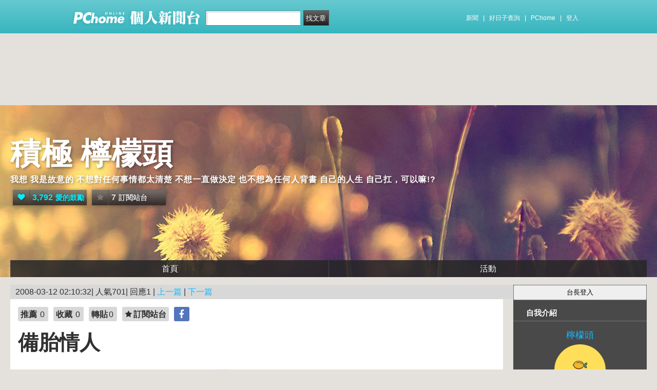

--- FILE ---
content_type: text/html; charset=UTF-8
request_url: https://mypaper.pchome.com.tw/whaletsai/post/1304497555
body_size: 13471
content:
<!DOCTYPE html PUBLIC "-//W3C//DTD XHTML 1.0 Transitional//EN" "http://www.w3.org/TR/xhtml1/DTD/xhtml1-transitional.dtd">
<html>
<head>
<!-- Google Tag Manager -->
<script>(function(w,d,s,l,i){w[l]=w[l]||[];w[l].push({'gtm.start':
new Date().getTime(),event:'gtm.js'});var f=d.getElementsByTagName(s)[0],
j=d.createElement(s),dl=l!='dataLayer'?'&l='+l:'';j.async=true;j.src=
'https://www.googletagmanager.com/gtm.js?id='+i+dl;f.parentNode.insertBefore(j,f);
})(window,document,'script','dataLayer','GTM-TTXDX366');</script>
<!-- End Google Tag Manager -->
<script async src="https://pagead2.googlesyndication.com/pagead/js/adsbygoogle.js?client=ca-pub-1328697381140864" crossorigin="anonymous"></script>

<meta http-equiv="Content-Type" content="text/html; charset=utf-8"/>
<meta http-equiv="imagetoolbar" content="no"/>
<link rel="canonical" href="https://mypaper.pchome.com.tw/whaletsai/post/1304497555">
<link rel="alternate" href="https://mypaper.m.pchome.com.tw/whaletsai/post/1304497555">
        <meta name="author" content="檸檬頭">
        <meta name="description" content="我想我是故意的不想對任何事情都太清楚不想一直做決定也不想為任何人背書自己的人生自己扛，可以嘛!?">
<meta name="keywords" content="分手,朋友,愛情">
<link rel="image_src" href="https://mypaper.pchome.com.tw/show/article/whaletsai/A1304497555">
<meta property="og:type"            content="article" />
<meta property="og:url"             content="https://mypaper.pchome.com.tw/whaletsai/post/1304497555" />
<meta property="og:title"           content="備胎情人＠積極 檸檬頭｜PChome Online 個人新聞台" />
<meta property="og:description"    content="我想我是故意的不想對任何事情都太清楚不想一直做決定也不想為任何人背書自己的人生自己扛，可以嘛!?" />
<meta property="og:locale" content="zh_TW">
<meta property="og:site_name" content="積極 檸檬頭">
<meta property="og:image" content="https://mypaper.pchome.com.tw/show/article/whaletsai/A1304497555" />
<meta itemprop="url" content="https://mypaper.pchome.com.tw/whaletsai/post/1304497555">
<meta itemprop="name" content="備胎情人＠積極 檸檬頭｜PChome Online 個人新聞台">
<meta itemprop="我想我是故意的不想對任何事情都太清楚不想一直做決定也不想為任何人背書自己的人生自己扛，可以嘛!?">
<meta itemprop="image" content="https://mypaper.pchome.com.tw/show/article/whaletsai/A1304497555">
<link href="https://www.pchome.com.tw/favicon.ico" rel="shortcut icon">
<link rel="alternate" type="application/rss+xml" title="RSS 2.0" href="http://mypaper.pchome.com.tw/whaletsai/rss">

    <link href="/css/font.css?ver=202306121712" rel="stylesheet" type="text/css" />
    <link href="//mypaper.pchome.com.tw/css/bar_style_new.css?ver=202306121712" rel="stylesheet" type="text/css">
    <link href="/css/station_topstyle.css?ver=202306121712" rel="stylesheet" type="text/css">
    <link href="/css/blog.css?ver=202306121712&lid=N001" rel="stylesheet" type="text/css" />
    <script language="javascript"  src="/js/imgresize.js?20211209"></script>
<script language="javascript" src="/js/prototype.js"></script>
<script type="text/javascript" src="/js/effects.js"></script>
<script type="text/javascript" src="/js/func.js"></script>
<script type="text/javascript" src="/js/header.js"></script>
<script language="javascript"  src="/js/station.js?ver=202306121712"></script><script type="text/javascript" src="/js/jquery-3.7.1.min.js"></script>
<script type="text/javascript" src="/js/jquery-custom.js"></script>
<script type="text/javascript">
jQuery.noConflict();
</script>
<script type="text/javascript" src="/js/sta_function_click.js"></script><title>備胎情人＠積極 檸檬頭｜PChome Online 個人新聞台</title>
<script language="JavaScript" src="/js/getPhotoLatLngG.js"></script>
<link href="/css/Modules.css" rel="stylesheet" type="text/css" />
<script type="text/javascript">
reply_last_aid ='';
reply_last_html ='';
// 版主確定回應
function get_adm_reply(_aid,_rid)
{
    if(reply_last_aid!='')
    {
        if(confirm("有修改回應尚未送出,確認放棄?"))
        {
            cancel_adm_reply(_rid);
        }
    }

    var _url = window.location.href;
    reply_rid_last = _rid;
    reply_last_html = jQuery('#adm_reply_' + _rid).html();

    //////////
    jQuery.ajax({
        type: 'POST',
        url: _url,
        data: { type:'content',aid:_aid,rid:_rid },
        //dataType: 'json',
        dataType: 'html',
        error: function(xhr) {
            alert('網路忙碌，請稍後再試。');
            //Pause_num =0;
            //console.log( "ff");
            //console.log( xhr);
        },
        success: function(info) {
            //console.log( info);
            //console.log( jQuery('#adm_reply_' + _rid).removeClass( "comments-reply brk_h" ).addClass( "hostreply op").html() );
                jQuery('#adm_reply_' + _rid).removeClass( "comments-reply brk_h" ).addClass( "hostreply op").html(info);
        }
    });
    //////////
}

function cancel_adm_reply(_rid)
{
    if(reply_last_html !='' )
    {
        jQuery('#adm_reply_' + _rid).html(reply_last_html);
    }
}
</script>

<style type="text/css">

.aticeofopt{ overflow:hidden;}
.aticeofopt .gtrepot:hover{ text-decoration:none;}
.atictag{ clear:both;overflow:hidden;}
.atictag a{ text-decoration:none; font-size:16px;}
.atictag i{ display:block; float:left; color:#e5e5e5; background:#636363; line-height:26px; padding:2px 5px; margin:3px 3px 0 0; font-style:normal;}
.atictag a:hover i{ background:#bbbbbb;}
.atictag a:hover i b{ color:#2a2a2a;}
</style>
<script type="text/javascript">
jQuery(document).ready(function() {
    jQuery('a').on( "click", function() {
        if(jQuery(this).data('item') != undefined)
        {
            event_category = jQuery(this).data('item');
        }else{
            event_category = 'a_tag_' + jQuery(this).text();
        }

        // GTM 自訂事件
        dataLayer.push({
            event: "user_click",
            click_site: "/station/post.htm",
            click_label: event_category
        });
    });

});
</script>
</head>
<body onDragStart="return false" oncontextmenu="return false" onSelectStart="return false" style="-moz-user-select:none"  onload="ImgResize.ResizeAction();">
<!-- Google Tag Manager (noscript) -->
<noscript><iframe src="https://www.googletagmanager.com/ns.html?id=GTM-TTXDX366"
height="0" width="0" style="display:none;visibility:hidden"></iframe></noscript>
<!-- End Google Tag Manager (noscript) --><div id="pop-adult18" href="/pop_adult18.htm"></div>

    <!--Happy Hour-->
    <script language="javascript">
    pad_width=1400;
    pad_height=160;
    pad_customerId="PFBC20190424002";
    pad_positionId="PFBP202111160003S";
    </script>
    <script id="pcadscript" language="javascript" src="https://kdpic.pchome.com.tw/img/js/xpcadshow.js"></script>
    <div class="container topad"></div><!-- 2013 new topbar start-->
<div class="topbar2013" style="-moz-box-shadow:none;-webkit-box-shadow:none;box-shadow:none;">
  <!-- topbar start -->
  <div class="topbar">
      <div class="logoarea"><a href="https://www.pchome.com.tw/?utm_source=portalindex&utm_medium=mypaper_menu_index_logo&utm_campaign=pchome_mypaper_pclogo"><img src="/img/pchomestocklogoL.png"></a><a href="/"><img src="/img/pchomestocklogoR.png"></a></div>
    <div class="searchbar">
      <form id="search_mypaper" name="search" method="get" action="/index/search_mypaper/">
      <input id="nh_search_txt" type="text" name="keyword" class="s_txtarea" value="">
      <input type="button" name="submit" value="找文章" class="s_submit2" onclick="location.href = '/index/search_mypaper/?keyword=' + encodeURIComponent(document.getElementById('nh_search_txt').value);">
      </form>
    </div>
            <!-- 2020-12-22 更新 -->
            <div class="memberlogin">
                <div>
                    <a class="linktexteng" href="https://news.pchome.com.tw/">新聞</a><span>|</span>
                    <a class="linktexteng" id="menu_eventURL" href="https://shopping.pchome.com.tw/"></a><span>|</span>
                    <a class="linktexteng" href="https://www.pchome.com.tw/?utm_source=portalindex&utm_medium=mypaper_menu_portal&utm_campaign=pchome_mypaper_indexmenu">PChome</a><span>|</span>
                    <script>
                      jQuery.ajax({
                          url: "https://apis.pchome.com.tw/tools/api/index.php/getEventdata/mypaper/event",
                          type: "GET",
                          dataType:"json"
                      })
                      .done(function (data) {
                          if (!jQuery.isEmptyObject(data)) {
                              jQuery("#menu_eventURL").attr("href", data.url);
                              jQuery("#menu_eventURL").text(data.name)
                          }
                          else{
                              console.log('getEventdata is empty');
                          }
                      })
                      .fail(function (jqXHR, textStatus) {
                          console.log('getEventdata fail');
                      });
                    </script>
                    <a class='user fun_click' href="https://member.pchome.com.tw/login.html?ref=http%3A%2F%2Fmypaper.pchome.com.tw%2Fwhaletsai%2Fpost%2F1304497555" data-tagname='pubpage_1'>登入</a>                </div>
            </div>
            <!-- end 2020-12-22 更新 -->
  </div>
  <!-- topbar end -->
  <!-- topbarnav start -->
<script type="text/javascript">
jQuery(document).ready(function(){
  jQuery("#search_mypaper").on("submit",function() {
    // GTM 自訂事件
    dataLayer.push({
      event: "user_click",
      click_site: "/station/post.htm",
      click_label: "mypaper keyword search: " + jQuery("#nh_search_txt").val()
    });
  });

  jQuery(".s_submit2").on("click",function() {
    // GTM 自訂事件
    dataLayer.push({
      event: "user_click",
      click_site: "/station/post.htm",
      click_label: "mypaper keyword search btn: " + jQuery("#nh_search_txt").val()
    });
  });
});
</script>
  <!-- topbarnav end -->
</div>
<!-- 2013 new topbar end-->
<center style="padding:10px">
</center>
<script type="text/javascript">
    jQuery(document).ready(function(){
    });
</script>
            <style>
            .mst_box {
                width: 100%;
                padding: 15px 0;
            }
            </style>

            <center>
            <div class="mst_box">
            
                <!--99-->
                <script language="javascript">
                pad_width=728;
                pad_height=90;
                pad_customerId="PFBC20190424002";
                pad_positionId="PFBP201907150011C";
                </script>
                <script id="pcadscript" language="javascript" src="https://kdpic.pchome.com.tw/img/js/xpcadshow.js"></script>
            
            </div>
            </center>
                <!--container1-->
    <div id="container1">
    <!--container2 start-->
        <div id="container2">
            <script language="javascript">
                jQuery("#mastheadhere").on("DOMNodeInserted DOMNodeRemoved",function(event)
                {
                    if(event.type == 'DOMNodeInserted')
                    {
                        jQuery("#mst_box").show();
                    }

                    if(event.type == 'DOMNodeRemoved')
                    {
                        jQuery("#mst_box").hide();
                    }
                    //alert(event.type);
                });

                function check_ad_init()
                {
                    var mst_box_DP = jQuery("#mst_box").css('display');

                    if(jQuery("#mastheadhere").length >0)
                    {
                        var mastheadhere_html_len = jQuery("#mastheadhere").html().length;
                        if(mastheadhere_html_len <1)
                        {
                            if( mst_box_DP!='none' )
                            {
                                jQuery("#mst_box").hide();
                            }
                        }
                    }
                }
                check_ad_init();
            </script>
            <!-- banner 開始-->
            
<style>
</style>
<div id="banner">
    <div id="pageheader">

        <h1 style="text-align:left">
            <a href="/whaletsai" class="fun_click" data-tagname="blog_1">積極 檸檬頭</a>
            <span class="description">我想
我是故意的
不想對任何事情都太清楚
不想一直做決定
也不想為任何人背書
自己的人生
自己扛，可以嘛!?</span>
    
                <script language="javascript" src="/js/panel.js"></script>
                <div class="likopt" style=" float:left"">
                    <i class="fun_click" data-tagname="blog_3"><span class="ic-hart"></span><b>3,792</b>愛的鼓勵</i>
                    <i class="actv"><span class="ic-start"></span><b>7</b>訂閱站台</i>
                </div>
               </h1>    </div>
    <div id="description2">
        <div class="service">
            <div class="service1">
                <ul class="serviceList">
                    
                        <li class="flx1"><a href="/whaletsai" class="fun_click" data-tagname="blog_9">首頁</a></li>
                        
                    <li class="flx1"><a href="/whaletsai/newact/" class="fun_click" data-tagname="blog_19">活動</a></li>
                                        </ul>
            </div>
        </div>
    </div>
<!-- ssssssssssssssssss -->
</div>

<!--banner end-->            <!-- banner 結束-->

            <div id="main2">
                <!--AD 20111007-->
                                <!--AD 20111007-->
                <form name="ttimes" method="post">
                <div id="content">
                    <!--blog 開始-->
                    <div class="blog">
                        

                        <div class="date">
                            <div class="datediv">
                            
2008-03-12 02:10:32| 人氣701| 回應1
| <a href="/whaletsai/post/1304496118">上一篇</a>
| <a href="/whaletsai/post/1304501794">下一篇</a>
                            </div>
                        </div>
                                                     <!-- start of blogbody -->
                        <div class="blogbody">
                            <!-- start of blogbody2 -->
                            <div class="blogbody2">
                                <!-- start of articletext -->
                                <div class="articletext">
                        
                                                <div class="sharbtn">
                                                    <u class="recommend_on">推薦<span>
                                                    0
                                                    </span></u>
                                                    <u class="collect_on">收藏<span>
                                                    0
                                                    </span></u>
                                                    <u class="forward_on">轉貼<span>0</span></u>
                                                    <u onclick="add_mypage_subscribe('whaletsai');"><span class="ic-start"></span>訂閱站台</u>
                                                    <a href="javascript:void((function(){ window.open('http://www.facebook.com/sharer/sharer.php?u=http://mypaper.pchome.com.tw/whaletsai/post/1304497555') })());"><i class="shrfb ic-fb"></i></a>
                                                </div>
<a name="1304497555"></a>
                                    <h3 class="title brk_h">
備胎情人
</h3>

                                <script type="text/javascript">
                                var article_id =1304497555;

                                var filterResolve_1 = function() {
                                    var THAT = jQuery(this);
                                    THAT.find('span').text('1');
                                    THAT.addClass('on');

                                    setTimeout(function() {
                                        collect_add('whaletsai','1304497555','')
                                    }, 1000);
                                };

                                var filterResolve_2 = function() {
                                    var THAT = jQuery(this);
                                    THAT.find('span').html('1');
                                    THAT.addClass('on');

                                    setTimeout(function() {
                                        recommend_add('whaletsai','1304497555','')
                                    }, 1000);
                                };

                                jQuery( ".collect_on" ).on( "click", filterResolve_1 );
                                jQuery( ".recommend_on" ).on( "click", filterResolve_2 );
                                jQuery(document).ready(function() {
                                    jQuery(".forward_on").click(function() {
                                        document.location.href = 'https://member.pchome.com.tw/login.html?ref=http%3A%2F%2Fmypaper.pchome.com.tw%2Fwhaletsai%2Fpost%2F1304497555';
                                    });
                                    });
                                </script>

                                <div class="innertext brk_h" id="imageSection1">
                                        <!-- content S -->
                                        <p>
                                <div class='textpic'><img src="https://photox.pchome.com.tw/s08/lemonhead/6/124699194972"></div><div class='text_01'>當愛情生活平穩時<br />
文字思考的能力會衰退<br />
日記本上的自憐自艾會減少<br />
對你的正向思考會增加<br />
<br />
隔著話筒時的呼吸聲<br />
讓我覺得安心<br />
甚至有點開心<br />
這 證明了 我們的愛情生活<br />
<br />
或許 要在痛的時候 <br />
腦袋才會分泌管理愛情的激素<br />
讓我把我的愛情心態 完整表態<br />
<br />
現在的我們<br />
很平穩 卻也不太穩定<br />
很實在 卻也不太實際<br />
也許 看到正義先生的失去<br />
讓我開始 反芻 我倆的開端和我的過去<br />
你好奇的那首歌 我曾經害怕 我們會這樣結束<br />
畢竟 我不確定 也不知道 是不是故事起了個頭後 你就會轉身就走<br />
也許摔倒後的你我 才知道 摔倒後的疼痛<br />
所以 這一次 我跌的很小心<br />
<br />
一直 不知道該怎樣安慰正義先生<br />
因為 我也有過走不出來的日子<br />
有些東西 總是在刻意忘記時 特別清晰<br />
一個人的夜裡 腦袋裡跑的花絮 當然不如實際生活甜蜜<br />
對於 某些人來說 得到愛情 或許容易<br />
對那個女孩來說 正義先生只是個滿分的備胎情人<br />
偶爾的安撫 就把他執著的心放在手心裡把玩<br />
而 他花了兩年的時間 和她玩耍 (應該是被玩又被耍)<br />
看著他 滿身是傷的在Pub裡掉眼淚...<br />
重複著他看到的電影情節 <br />
心愛的她 坐上了別人的車 雙手環抱著他的腰 離開了<br />
我傻傻的正義先生 買了新房 買了新車 就等著他心愛的美嬌娘<br />
傻孩子 人會離開 心會碎 <br />
日子還是要過 地球也沒因你的眼淚 放慢速度<br />
你會找到的 找到那個 值得你愛的人<br />
<br />
圖片來源：<br />
<a href="http://mashable.hi5.com/friend/138518587--MaYoYa--Profile-html" target="_blank">http://mashable.hi5.com/friend/138518587--MaYoYa--Profile-html</a></div>
                                                        </p>
                                                        <!-- content E -->
                                
                                                        <p></p>
                                
                                    <div id="ArticleMapTitle" style="display:none;">文章定位：</div>
                                    <div id="ArticleMap" style=""></div>
                                
                                                    <div class="aticeofopt">
                                                        <u class="gtrepot">
                                                        <a href="http://faq.pchome.com.tw/accuse/accuse.html?c_nickname=mypaper&black_url=aHR0cDovL215cGFwZXIucGNob21lLmNvbS50dy93aGFsZXRzYWkvcG9zdC8xMzA0NDk3NTU1&black_id=@pchome.com.tw" target ="_black">我要檢舉</a>
                                                        </u>
                                                        <div class="atictag"><a href="/whaletsai/search/%E5%88%86%E6%89%8B/?search_fields=tag"><i>#<b>分手</b></i></a><a href="/whaletsai/search/%E6%9C%8B%E5%8F%8B/?search_fields=tag"><i>#<b>朋友</b></i></a><a href="/whaletsai/search/%E6%84%9B%E6%83%85/?search_fields=tag"><i>#<b>愛情</b></i></a>
                                                        </div>
                                                        <div class="sharbtn">
                                                            <a href="javascript:void((function(){ window.open('http://www.facebook.com/sharer/sharer.php?u=http://mypaper.pchome.com.tw/whaletsai/post/1304497555') })());"><i class="shrfb ic-fb"></i></a>
                                                        </div>
                                                    </div>
                                                        
                                                    <div id="article_author">
                                                        台長：<a href="/whaletsai/about">
                                        檸檬頭</a>
                                                    </div>
                                <!-- blbec2 START --><!-- blbec2 END -->
                                                    <div class="extnartbx">
                                                        <h3>您可能對以下文章有興趣</h3>
                                    
                                                        <div><a href="/whaletsai/post/1272173173"><img src="/img/transparent.gif" width="90" height="90" border="0" style="background-image: url(/show/article/whaletsai/S1272173173);background-position: center center; background-repeat:no-repeat;"><br/>只是...
                                            </a>
                                        </div>
                                                        <div><a href="/whaletsai/post/1312001438"><img src="/img/transparent.gif" width="90" height="90" border="0" style="background-image: url(/show/article/whaletsai/S1312001438);background-position: center center; background-repeat:no-repeat;"><br/>其實我們都沒變
                                            </a>
                                        </div>
                                                        <div><a href="/whaletsai/post/1286579597"><img src="/img/transparent.gif" width="90" height="90" border="0" style="background-image: url(/show/article/whaletsai/S1286579597);background-position: center center; background-repeat:no-repeat;"><br/>不在
                                            </a>
                                        </div>
                                                        <div><a href="/whaletsai/post/1293292435"><img src="/img/transparent.gif" width="90" height="90" border="0" style="background-image: url(/show/article/whaletsai/S1293292435);background-position: center center; background-repeat:no-repeat;"><br/>分手
                                            </a>
                                        </div>
                                                    </div>
                                    
                                                <!-- 熱門商品推薦 start -->
                                                <!-- 110_mypaper start -->
                                                <!-- 110_mypaper start -->
                                                <!-- 熱門商品推薦 END -->
                                <div class="extended">人氣(701) | 回應(1)| 推薦 (<span class="recmd_num">0</span>)| 收藏 (<span class="clct_num">0</span>)<br />
                                      全站分類: <a href="/index/search/keyword=&sfield=1&catalog=300">心情日記(隨筆、日記、心情手札)</a> | 個人分類: <a href="/whaletsai/category/3">朋友 Friends forever</a> |<br>此分類下一篇:<a href="/whaletsai/post/1305140087">好寶寶</a><br>此分類上一篇:<a href="/whaletsai/post/1302160870">是你嗎?</a>                                        </div>
                                    </div>
                                    <!-- innertext end -->
                                </div>
                                <!-- end of articletext -->
                                <input type="hidden" name="mypaper_id" id="mypaper_id" value="whaletsai">
                                <input type="hidden" name="aid"        id="aid"        value="1304497555">
                                <input type="hidden" name="single_aid" id="single_aid" value="1304497555">
                                <input type="hidden" name="act"        id="act"        value="">
                                                                <input type="hidden" name="mypaper_sid" id="mypaper_sid" value="">
                                <input type="hidden" name="from_side" id="from_side" value="station">
                                <input type="hidden" name="pubButton" id="pubButton" value="">
                                <a name="comments"></a>

                                <!--  start of total-comments-div -->
                                <div class="commentbx">
                                    <br>
                                    <div id="nvbar">
                                        <div class="tab_on" id="reply_list">
                                            <a href="javascript:reply_list();">回應(1)</a>
                                        </div>
                                        <div class="tab" id="recommend_list">
                                            <a href="javascript:recommend_list('whaletsai','1304497555');">推薦(<span class="recmd_num">0</span>)</a>
                                        </div>
                                        <div class="tab" id="collect_list">
                                            <a href="javascript:collect_list('whaletsai','1304497555');">收藏(<span class="clct_num">0</span>)</a>
                                        </div>
                                    </div>

                                    <div id="reply_list_data">
                                        
                                                <div class="comments-head">
                                                    <a href="#reply">我要回應</a>
                                                </div>
                                                                                        <div class="comments-linkcontrol"></div>
                                        <!-- loop start -->
                
                            <div class="comments-body" >
                                <div class="comments-post brk_h">
                                  <a name="1195863"></a>
                                  <a class="postuser" target="_blank" href="/eveno">
                                  eveno
                                  </a>
                                   <a class="postemail" href="/eveno"> <img src="/img/icon_home.gif" border="0" align="absmiddle"></a>
                                   <a class="postemail" href="mailto:evenotw@yahoo.com.tw"><img src="/img/icon_mail.gif" border="0" align="absmiddle"></a>
                                  
                                </div>

                                <div class="total-comments-div brk_h">
                                    正義先生好傻喔<br />
只能靠自己想開點了
                                </div>
                              
                            <div class="comments-date">2008-05-26 21:30:51</div>
                                <div class="comments-reply brk_h">
                                    <div class="comments-reply-tit">版主回應</div>
                                    <div> 沒錯沒錯<br />
總是有想要掐死他的衝動...</div>
                                    <div class="comments-date">2008-05-27 16:46:48</div>
                                </div>
                            </div>            <!-- loop end -->
                                                        <!-- 我要回應 -->
                <a name="reply"></a>

                        <!--瘋狂特賣 開始-->
                        <center style="margin: 8px;">
                        <aside>
                        <div style="align:center">
                        <script language="javascript">
                        pad_width=728;
                        pad_height=90;
                        pad_customerId="PFBC20190424002";
                        pad_positionId="PFBP201909260002C";
                        </script>
                        <script id="pcadscript" language="javascript" src="https://kdpic.pchome.com.tw/img/js/xpcadshow.js"></script>
                        </div>
                        </aside>
                        </center>
                        
                        <!-- 我要回應 -->
                        <div class="comments-bottom">

                        </div>

                        <div class="comments-body">
                          <div id="comments-form">
                            <div class="tit"><label for="name_id">* 回應人：</label></div>
                            <div class="ip"><input type="text" size="50" id="nickname" name="nickname"  value="" /></div>
                          </div>

                          <div id="comments-form">
                            <div class="tit"><label for="email">E-mail：</label></div>
                            <div class="ip"><input type="text" size="50" id="email" name="email"  value="" /></div>
                          </div>
                          <input type="hidden" id="reply_status" name="reply_status" value="0" /><div id="comments-form">
                          <div class="tit">
                            <label for="url">悄悄話：</label>
                          </div>
                          <div style="text-align: left;">
                            <input type="radio" name="reply_status" value="0" checked="checked">是 (本台目前設定為強制悄悄話)
                          </div>
                        </div>
                          <div id="comments-form">
                            <div class="tit"><label for="text">回應內容：</label></div>
                            <div class="ip">
                              <textarea name="s_content" id="s_content"></textarea>
                            </div>
                          </div>

                          <div id="comments-form">
                            <div class="tit">* 請輸入識別碼：</div>

                            <center>
                              <div id="Gcode_Space"><input type="hidden" name="Auth_Code" id="Auth_Code" value="">
<input type="hidden" name="authRandcode" id="authRandcode" value="fZ2gwHdJQhT4ey4xOZDYxQ=="/>
<input type="hidden" name="authAddr" id="authAddr" value="34.80.86.46" />
<table border="0" cellpadding="0" cellspacing="0">
<tr bgcolor="#FFFFFF">
<tr><td valign="top" nowrap="nowrap"><span class="t13">請輸入圖片中算式的結果(可能為0)&nbsp;</span>
<input type="text" name="authRandnum" id="authRandnum" size="20" /></td></tr>
</table><table>
<tr><td></td></tr>
<tr>
<td align="center" colspan="6">
<img src="https://gcode.pchome.com.tw/gs/image?rand=jSwd2j6VDRl3rapr8mOxfw%3D%3D" />
</td>
</tr>
</table>

                              </div>
                            </center>
                          </div>

                          <div id="comments-form">
                            <div class="tit">(有*為必填)</div>
                            <div class="ip"></div>
                          </div>

                          <div align="center">
                            <input  name="change_code_button" id="change_code_button" type="button" value="換驗證碼" class="btn01" onClick="javascript:reset_gcode('Gcode_Space')">
                            <input type="button" id="set_reply" name="confirm" value="送出" class="btn01" onclick="javascript:reply();">
                            <input type="reset" name="go_prev" value="取消"  class="btn01">
                          </div>
                        </div>
                        <!-- 我要回應 -->
                                                                <!-- 我要回應 -->
                                    </div>

                                                                        <div id="recommend_list_data"></div>
                                                                        <div id="collect_list_data"></div>
                                </div>
                                <!--  end of total-comments-div -->

                            </div>
                            <!-- end of blogbody2 -->
                        </div>
                        <!-- end of blogbody -->


                    </div>
                    <!--blog end-->
                </div>
                </form>
                <!--content end-->
                <!-- 兩旁資料 開始  (links開始) -->
            <script type="text/javascript">
function frd_list(_obj_id,_show_flag)
{
    if(_show_flag=='show')
    {
     jQuery("#"+_obj_id).show();
    }else{
     jQuery("#"+_obj_id).hide();
    }
}

function Log2Gtag(_json_var)
{
    dataLayer.push({
      event: "show_sidebar",
      event_label: _json_var.event_category
    });
}
//Define jQuery Block
(function($) {
    //Define ready event
    $(function() {
        $('#friend_boxAdmboards').bind('mouseleave', function(e){
            jQuery("#friend_data_area").hide();
        });
    });
    //ready event Block End
})(jQuery);
//jQuery Block End
</script>
                <div id="links">
                    <!-- links2 開始 -->
                    <div id="links2">
                    <input type="button" value="台長登入" style="width:100%;height:30px;" onclick="location.href='https://member.pchome.com.tw/login.html?ref=http%3A%2F%2Fmypaper.pchome.com.tw%2Fwhaletsai%2Fpost%2F1304497555'">
                    <!-- sidebar2 S -->
                    <!-- 自介 開始 -->
                <div id="boxMySpace">
                    <div class="boxMySpace0">
                        <div class="sidetitle">自我介紹</div>
                    </div>
                    <div class="boxFolder1">
                        <div class="boxMySpace1">
                            <div class="side">
                                <div class="boxMySpaceImg">
                                    <a href="/whaletsai/about" class="fun_click"  data-tagname="blog_26">
                                    <div>檸檬頭</div>
                                      <img src="/show/station/whaletsai/" border="0" onError="this.src='/img/icon_head.gif'">
                                    </a>
                                </div>
                            </div>
                <input type="hidden" name="mypaper_id" id="mypaper_id" value="whaletsai">
                <input type="hidden" name="friend_apply_status" id="friend_apply_status" value="">
                            <div class="boxMySpaceDis">
                                <span>A Girl / A Daughter /A Mom</span>
                                <div class="mastsoclarea">
                                    <a href="/whaletsai/rss"><i class="ic-rss"></i></a>
                                    
                                </div>
                                <!--mastsoclarea end-->
                                <div class="prsnav">
                                    <a href="/whaletsai/about/" class="fun_click" data-tagname="blog_10">關於本站</a>
                                    <a href="/whaletsai/guestbook/"  class="fun_click" data-tagname="blog_11">留言板</a>
                                    <a href="/whaletsai/map/" class="fun_click" data-tagname="blog_14">地圖</a>
                                    <a href="javascript:add_apply('','tanyatsai');" class="fun_click" data-tagname="blog_2">加入好友</a>
                                </div>
                                
                            </div>
                        </div>
                    </div>
                </div>
                <!-- 自介 結束 -->
    
    <script language="JavaScript" type="text/JavaScript">Log2Gtag({"event_category":"intro"});</script>
    
    <script language="JavaScript" type="text/JavaScript">Log2Gtag({"event_category":"login_bar_whaletsai"});</script>
    
    <div id="boxMySpace">
      <div class="boxMySpace0">
        <div class="sidetitle">站台人氣</div>
      </div>
      <div class="boxMySpace1">
        <div class="side">
          <ul class="popunubr">
            <li>累積人氣：<span>1,196,490</span></li>
            <li>當日人氣：<span>198</span></li>
          </ul>
        </div>
      </div>
    </div>
    <script language="JavaScript" type="text/JavaScript">Log2Gtag({"event_category":"pageview"});</script>
    
                    <!-- sidebar2 E -->
                    <center></center>                    </div>
                    <!-- links2 結束 -->
                    <!-- divThird 開始 -->
                    <div id="divThird">
                        <!-- divThird2 開始 -->
                        <div id="divThird2">
                        <center style="margin: 8px;">
                            <script language="javascript">
                            pad_width=250;
                            pad_height=80;
                            pad_customerId="PFBC20190424002";
                            pad_positionId="PFBP201910300005C";
                            </script>
                            <script id="pcadscript" language="javascript" src="https://kdpic.pchome.com.tw/img/js/xpcadshow.js"></script>
                            </center>
            <div id="boxNewArticle">
                <div class="boxNewArticle0">
                    <div class="sidetitle">最新文章</div>
                </div>
                <div class="boxNewArticle1">
                    <div class="side brk_h"><a href="/whaletsai/post/1382132659">鯨魚向我們走來</a><br /><a href="/whaletsai/post/1382115165">當一個標準寬鬆的媽媽！給所有在早療、弱療路上掙扎的媽媽們</a><br /><a href="/whaletsai/post/1382015370">馬桶計畫 07</a><br /><a href="/whaletsai/post/1382014513">老娘日記 Day 2557</a><br /><a href="/whaletsai/post/1382013698">老娘日記 Day2595</a><br /><a href="/whaletsai/post/1382013674">上班與還沒下班穿梭之間</a><br /><a href="/whaletsai/post/1381967840">人生歌單/下次如果我們再相愛-葉良俊</a><br /><a href="/whaletsai/post/1381878627">人生歌單/Take Me Home-Russia Red</a><br /><a href="/whaletsai/post/1381877909">2024年夏季的發燒故事</a><br /><a href="/whaletsai/post/1381839705">荒唐分局Brooklyn Nine-Nine</a><br />
                    </div>
                </div>
            </div>
    <script language="JavaScript" type="text/JavaScript">Log2Gtag({"event_category":"new_article"});</script>
    
            <div id="boxAdmboards">
                <div class="oxAdmboards0">
                    <div class="sidetitle">文章分類</div>
                </div>
                <div class="boxNewArticle1">
                    <div class="side brk_h"><a href="/whaletsai/category/2">大菜市 The Tsais(14)</a><a href="/whaletsai/rss?cid=2"><img src="/img/icon_rss.gif"></a><br><a href="/whaletsai/category/1">我和我自己 Me and Myself(97)</a><a href="/whaletsai/rss?cid=1"><img src="/img/icon_rss.gif"></a><br><a href="/whaletsai/category/4">都是你 All about you(109)</a><a href="/whaletsai/rss?cid=4"><img src="/img/icon_rss.gif"></a><br><a href="/whaletsai/category/20">老娘日記 Oh Mommy Old(9)</a><a href="/whaletsai/rss?cid=20"><img src="/img/icon_rss.gif"></a><br><a href="/whaletsai/category/19">#Project365(35)</a><a href="/whaletsai/rss?cid=19"><img src="/img/icon_rss.gif"></a><br><img id="cate_7_img"  name="cate_7_img"  src="/img/close.gif"  onclick="category_single_switch('cate_7');">
                                 <a href="/whaletsai/category/7" class="ctghd">愛吃鬼 Heavy Eater(32)</a><a href="/whaletsai/rss?cid=7"><img src="/img/icon_rss.gif"></a><BR>
                                 <ul id="cate_7_ul"  name="cate_7_ul" class="ctgsub" style="display:none;"><a href="/whaletsai/category/11">上城-Uptown(21)</a><a href="/whaletsai/rss?cid=11"><img src="/img/icon_rss.gif"></a><br><a href="/whaletsai/category/13">中城-Midtown(42)</a><a href="/whaletsai/rss?cid=13"><img src="/img/icon_rss.gif"></a><br><a href="/whaletsai/category/12">下城-Downtown(45)</a><a href="/whaletsai/rss?cid=12"><img src="/img/icon_rss.gif"></a><br><a href="/whaletsai/category/17">東城East Side(1)</a><a href="/whaletsai/rss?cid=17"><img src="/img/icon_rss.gif"></a><br><a href="/whaletsai/category/14">外太空-Outer Space(7)</a><a href="/whaletsai/rss?cid=14"><img src="/img/icon_rss.gif"></a><br></ul><a href="/whaletsai/category/6">電影，劇場和我的白日夢 Film,theatre and  (42)</a><a href="/whaletsai/rss?cid=6"><img src="/img/icon_rss.gif"></a><br><a href="/whaletsai/category/3">朋友 Friends forever(55)</a><a href="/whaletsai/rss?cid=3"><img src="/img/icon_rss.gif"></a><br><a href="/whaletsai/category/5">工作狂 Crazy days at office(31)</a><a href="/whaletsai/rss?cid=5"><img src="/img/icon_rss.gif"></a><br><a href="/whaletsai/category/15">101計畫 Plan 101(34)</a><a href="/whaletsai/rss?cid=15"><img src="/img/icon_rss.gif"></a><br>
        <div class="more">
          <a href="/whaletsai/category/more" title="">更多<span>>></span></a>
        </div></div>
      </div>
    </div>
    
    <script language="JavaScript" type="text/JavaScript">Log2Gtag({"event_category":"article_category"});</script>
    
                    <div id="boxAdmboards">
                        <div class="oxAdmboards0">
                            <div class="sidetitle">最新訪客列表</div>
                        </div>
                        <div class="boxNewArticle1">
                            <div class="side">
                            <a href="/ctot" target="_blank"><img src="/show/station/ctot" border="0" class="visit_img" alt="其石山人" title="其石山人"></a><a href="/yoshimk2" target="_blank"><img src="/show/station/yoshimk2" border="0" class="visit_img" alt="小薈" title="小薈"></a><a href="/ptodser" target="_blank"><img src="/show/station/ptodser" border="0" class="visit_img" alt="魔彈射手" title="魔彈射手"></a><a href="/snowcome" target="_blank"><img src="/show/station/snowcome" border="0" class="visit_img" alt="天秤魚" title="天秤魚"></a><a href="/sput2004" target="_blank"><img src="/show/station/sput2004" border="0" class="visit_img" alt="染" title="染"></a><a href="/annette920" target="_blank"><img src="/show/station/annette920" border="0" class="visit_img" alt="sleepy Ann" title="sleepy Ann"></a><a href="/24213047" target="_blank"><img src="/show/station/24213047" border="0" class="visit_img" alt="頹小疤//吳明毅" title="頹小疤//吳明毅"></a><a href="/yummy060" target="_blank"><img src="/show/station/yummy060" border="0" class="visit_img" alt="豆子" title="豆子"></a><a href="/hana2006" target="_blank"><img src="/show/station/hana2006" border="0" class="visit_img" alt="hana" title="hana"></a>
                </div>
                <br style="clear:both">
            </div>
        </div>
    
    <script language="JavaScript" type="text/JavaScript">Log2Gtag({"event_category":"visitor"});</script>
    
            <div id="boxTags">
              <div class="boxTags0">
                <div class="sidetitle"> 本台最新標籤</div>
              </div>
              <div class="boxTags1">
                <div class="side brk_h"><a href="/whaletsai/search/%E8%87%AA%E6%88%91%E6%88%90%E9%95%B7/?search_fields=tag">自我成長</a>、<a href="/whaletsai/search/%E5%AD%B8%E7%BF%92/?search_fields=tag">學習</a>、<a href="/whaletsai/search/%E8%A6%AA%E5%AD%90%E5%85%B1%E8%AE%80/?search_fields=tag">親子共讀</a>、<a href="/whaletsai/search/%E9%AF%A8%E9%AD%9A%E5%90%91%E6%88%91%E5%80%91%E8%B5%B0%E4%BE%86/?search_fields=tag">鯨魚向我們走來</a>、<a href="/whaletsai/search/6%E6%9C%886%E6%97%A5/?search_fields=tag">6月6日</a>、<a href="/whaletsai/search/%E7%BE%85%E7%B4%A0%E7%B4%85/?search_fields=tag">羅素紅</a>、<a href="/whaletsai/search/%E6%97%A9%E7%99%82/?search_fields=tag">早療</a>、<a href="/whaletsai/search/%E9%A6%AC%E6%A1%B6%E8%A8%88%E7%95%AB/?search_fields=tag">馬桶計畫</a>、<a href="/whaletsai/search/%E5%B9%B4%E5%BA%A6%E8%A8%88%E7%95%AB/?search_fields=tag">年度計畫</a>、<a href="/whaletsai/search/%E6%88%90%E9%95%B7/?search_fields=tag">成長</a>
                </div>
              </div>
              <br />
            </div>
    
    <script language="JavaScript" type="text/JavaScript">Log2Gtag({"event_category":"new_tags"});</script>
    
            <!-- 訂閱 開始-->
            <div id="boxFolder">
                <div class="oxAdmboards0">
                    <div class="sidetitle">訂閱本站</div>
                </div>
                <div class="boxNewArticle1">
                    <div class="side brk_h">
                        <div class="syndicate">
                            <i class="ic-rss"></i><a href="/whaletsai/rss">RSS訂閱</a>
                            (<a target="_blank" href="http://faq.mypchome.com.tw/faq_solution.html?f_id=2&q_id=73&c_nickname=mypaper">如何使用RSS</a>)
                        </div>
                        <div class="syndicate">
                            <i class="ic-rss"></i><a href="/panel/pal_subscribe?sid=whaletsai">加入訂閱</a>
                        </div>
                    </div>
                </div>
            </div>
    <!-- 訂閱 結束 -->
    <script language="JavaScript" type="text/JavaScript">Log2Gtag({"event_category":"rss"});</script>
    <center></center>                        </div>
                        <!-- divThird2 結束 -->
                    </div>
                    <!-- divThird 結束 -->
            </div>


                <!-- 兩旁資料 結束 -->

            <!--links end-->
        </div>
        <!--main2 end-->
    </div>
    <!--container2 end-->
<!--瘋狂特賣 開始-->
<div style="height:8px"></div>
<center>
<aside>
<script type="text/javascript" src="//apis.pchome.com.tw/js/overlay_ad.js"></script></aside>

</center>
<div style="height:8px"></div>
<!--瘋狂特賣 結束-->

      <!--Go Top Starts-->
      <a href="javascript:void(0);" class="gotop"><span><i class="ic-arw1-t"></i>TOP</span></a>
      <!--Go Top end-->

    <div id="footer">
．<a href="http://4c.pchome.com.tw">廣告刊登</a>
．<a href="http://www.cpc.gov.tw" target="_blank">消費者保護</a>
．<a href="http://member.pchome.com.tw/child.html">兒童網路安全</a>
．<a href="https://corp.pchome.tw/">About PChome</a>
．<a href="https://corp.pchome.tw/hire">徵才</a> <br>
 網路家庭版權所有、轉載必究  Copyright&copy;
 PChome Online
    </div>
<script type="text/javascript" src="//apis.pchome.com.tw/js/idlead.js?v=202306121712"></script><script type="text/javascript">var _gaq = _gaq || [];_gaq.push(['_setAccount', 'UA-17266702-1']);_gaq.push(['_trackPageview']);(function() {var ga = document.createElement('script'); ga.type='text/javascript'; ga.async = true;ga.src = ('https:' == document.location.protocol ? 'https://ssl' : 'http://www') + '.google-analytics.com/ga.js';var s = document.getElementsByTagName('script')[0]; s.parentNode.insertBefore(ga, s);})();</script>
<div id = "oneadDPFDBTag"></div>
<script type="text/javascript">
var custom_call = function (params) {
      if (params.hasAd) {
        console.log('IB has ad')
      } else {
        console.log('IB ad empty')
      }
    }

var _ONEAD = {};
_ONEAD.pub = {};
_ONEAD.pub.slotobj = document.getElementById("oneadDPFDBTag"); 
_ONEAD.pub.slots = ["div-onead-ad"];
_ONEAD.pub.uid = "1000594";
_ONEAD.pub.player_mode_div = "div-onead-ad";
_ONEAD.pub.player_mode = "desktop-bottom";
_ONEAD.pub.google_view_click = "%%CLICK_URL_UNESC%%";
_ONEAD.pub.google_view_pixel = "";
_ONEAD.pub.queryAdCallback = custom_call
var ONEAD_pubs = ONEAD_pubs || [];
ONEAD_pubs.push(_ONEAD);
</script>
<script type="text/javascript" src = "https://ad-specs.guoshipartners.com/static/js/onead-lib.min.js"></script>
<!---->
<link type="text/css" rel="stylesheet" href="/fancybox/jquery.fancybox-1.3.4.css" />
<script src="/fancybox/jquery.fancybox-1.3.4.pack.js"></script>
<script src="/fancybox/jquery.fancybox-1.3.4_patch.js"></script>
<style>
.link_alert_title {text-align: center;font-size: 26px;    }
.link_alert_content {font-size: 16px;    }
.margin_set {font-size: 16px;    }

</style>
<script type="text/javascript">
jQuery("a").on('click', function(event) {
    var link_href = this.href;



    if( link_href.match(/^https?/) && !link_href.match(/https?:\/\/[\w]+.pchome.com.tw\//))
    {
        if(event.preventDefault){
            event.preventDefault();
        }else{
            event.returnValue = false;
            event.cancelBubble = true; //
        }

        /* Act on the event */
                jQuery.fancybox({
                  'margin'         : 0,
                  'padding'        : 0,
                  //'width'          : 650,
                  //'height'         : 320,
                  'width'          : 750,
                  //'height'         : 420,
                  'height'         : 530,
                  'type'           : 'iframe',
                  'scrolling'      : 'no',
                  //'autoScale'      : true,
                  'autoScale'      : false,
                  'showCloseButton': false,
                  'overlayOpacity' : .9,
                  'overlayColor'   : '#d4f1ff',
                  'href'           : '/leave_pchome.htm?target_link=' + escape(link_href)
              });


    }
});

//Define jQuery Block
(function($) {
        // hide #back-top first
        $(".gotop").hide();

        //Define ready event
        //
        // fade in #back-top
        $(function () {
                $(window).scroll(function () {
                        if ($(this).scrollTop() > 600) {
                                $('.gotop').fadeIn();
                        } else {
                                $('.gotop').fadeOut();
                        }
                });

                // scroll body to 0px on click
                $('.gotop').click(function () {
                        $('body,html').animate({
                                scrollTop: 0
                        }, 800);
                        return false;
                });
    });


    //ready event Block End
})(jQuery);
//jQuery Block End
</script>

<script async src="https://pagead2.googlesyndication.com/pagead/js/adsbygoogle.js?client=ca-pub-1328697381140864" crossorigin="anonymous"></script>
    <!--container1 end-->
<script type="text/javascript">var _gaq = _gaq || [];_gaq.push(['_setAccount', 'UA-17266702-1']);_gaq.push(['_trackPageview']);(function() {var ga = document.createElement('script'); ga.type='text/javascript'; ga.async = true;ga.src = ('https:' == document.location.protocol ? 'https://ssl' : 'http://www') + '.google-analytics.com/ga.js';var s = document.getElementsByTagName('script')[0]; s.parentNode.insertBefore(ga, s);})();</script>

<!--無敵霸-->
<script language="javascript">
pad_width=1400;
pad_height=190;
pad_customerId="PFBC20190424002";
pad_positionId="PFBP202104070001S";
</script>
<script id="pcadscript" language="javascript" src="https://kdpic.pchome.com.tw/img/js/xpcadshow.js"></script>

</body>
</html>
<!--PhotoMapSection-->
<div id="PhotoMap" style="position:absolute; left:0px; top:0px; z-index:3000;"></div>
<div id="WinInfoB" style="position:absolute; left:-1000px; top:0px; z-index:3050;">
    <div id="WinInfoBTop">
        <div id="WinInfoBTitleSection">
            <div id="WinInfoBBtn"></div>
        </div>
        <div id="WinInfoBTopShadow"></div>
    </div>
    <div id="WinInfoBMid">
        <div id="WinInfoBMain">
            <div id="RollingSection">
                <div id="BtnRollingL"></div>
                <div id="MapContentSection">
                    <div id="RollingMainSection"><img src="/img/transparent.gif" style="border:0px; width:90px; height:90px;"></div>
                    <img src="/img/transparent.gif" style="float:left; width:90px; height:90px; margin-right:5px;">
                    <span id="MapContentTxt"></span>
                    <span id="MapContentLink" class="WinInfoLinkOut">詳全文</span>
                </div>
                <div id="BtnRollingR"></div>
            </div>
            <div id="ImgTitleSection">
                <div id="ImgCounter"></div>
                <div id="ImgTitleSet"></div>
            </div>
            <div id="LatSection" class="LatLngInfo"></div>
            <div id="LngSection" class="LatLngInfo"></div>
        </div>
        <div id="WinInfoBMidShadow"></div>
    </div>
    <div id="WinInfoBBottom"></div>
    <div id="WinInfoBTR"></div>
</div>
<!--PhotoMapSection-->
<script type="text/javascript">

jQuery("#pop-adult18").fancybox({
    'showCloseButton'   : false,
    'autoDimensions'    : true,
    'hideOnOverlayClick': false,
    'overlayOpacity'    : 0.99,
    'padding'           : 0,
    'margin'            : 0,
    'overlayColor'      : '#000000',
});

jQuery(document).ready(function() {

});
</script>


--- FILE ---
content_type: text/html; charset=utf-8
request_url: https://www.google.com/recaptcha/api2/aframe
body_size: 259
content:
<!DOCTYPE HTML><html><head><meta http-equiv="content-type" content="text/html; charset=UTF-8"></head><body><script nonce="9K5B-PN19WBm1J_hZ4npFQ">/** Anti-fraud and anti-abuse applications only. See google.com/recaptcha */ try{var clients={'sodar':'https://pagead2.googlesyndication.com/pagead/sodar?'};window.addEventListener("message",function(a){try{if(a.source===window.parent){var b=JSON.parse(a.data);var c=clients[b['id']];if(c){var d=document.createElement('img');d.src=c+b['params']+'&rc='+(localStorage.getItem("rc::a")?sessionStorage.getItem("rc::b"):"");window.document.body.appendChild(d);sessionStorage.setItem("rc::e",parseInt(sessionStorage.getItem("rc::e")||0)+1);localStorage.setItem("rc::h",'1768979124847');}}}catch(b){}});window.parent.postMessage("_grecaptcha_ready", "*");}catch(b){}</script></body></html>

--- FILE ---
content_type: application/javascript
request_url: https://mypaper.pchome.com.tw/js/header.js
body_size: 63
content:

function MM_preloadImages() { //v3.0
  var d=document; if(d.images){ if(!d.MM_p) d.MM_p=new Array();
  var i,j=d.MM_p.length,a=MM_preloadImages.arguments; for(i=0; i<a.length; i++)
  if (a[i].indexOf("#")!=0){ d.MM_p[j]=new Image; d.MM_p[j++].src=a[i];}}
}

function MM_showHideLayers() { //v9.0
  var i,p,v,obj,args=MM_showHideLayers.arguments;
  for (i=0; i<(args.length-2); i+=3) 
  with (document) if (getElementById && ((obj=getElementById(args[i]))!=null)) { v=args[i+2];
    if (obj.style) { obj=obj.style; v=(v=='show')?'visible':(v=='hide')?'hidden':v; }
    obj.visibility=v; }
}